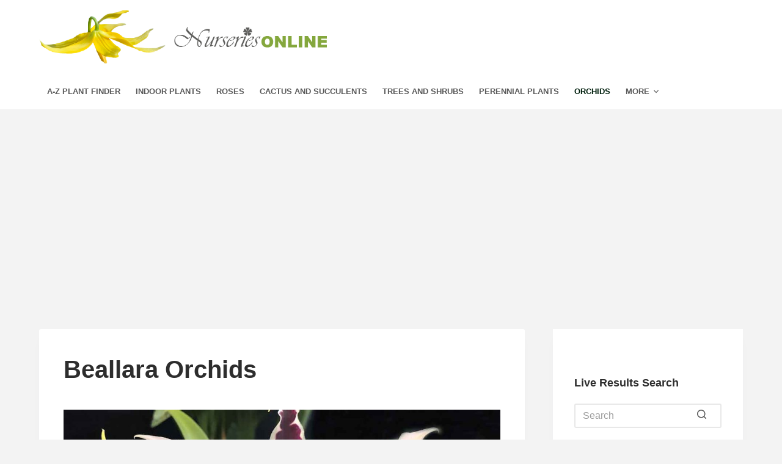

--- FILE ---
content_type: text/html; charset=UTF-8
request_url: https://www.nurseriesonline.com/orchids/beallara-orchids/
body_size: 11765
content:
<!doctype html>
<html lang="en-US">
<head>
	
	<meta charset="UTF-8">
	<meta name="viewport" content="width=device-width, initial-scale=1, maximum-scale=5, viewport-fit=cover">
	<link rel="profile" href="https://gmpg.org/xfn/11">

	<title>How to Grow Beallara Orchids - NurseriesOnline USA</title>
<meta name="description" content="Beallara Orchid Growing (syn Aliceara), Profile, photographs, temperature, care, culture and humidity for Beallara Orchids. ">
<meta name="robots" content="index, follow">
<meta name="googlebot" content="index, follow, max-snippet:-1, max-image-preview:large, max-video-preview:-1">
<meta name="bingbot" content="index, follow, max-snippet:-1, max-image-preview:large, max-video-preview:-1">
<link rel="canonical" href="https://www.nurseriesonline.com/orchids/beallara-orchids/">
<meta property="og:url" content="https://www.nurseriesonline.com/orchids/beallara-orchids/">
<meta property="og:site_name" content="Nurseries Online">
<meta property="og:locale" content="en_US">
<meta property="og:type" content="article">
<meta property="article:author" content="">
<meta property="article:publisher" content="">
<meta property="article:section" content="Orchids">
<meta property="og:title" content="How to Grow Beallara Orchids - NurseriesOnline USA">
<meta property="og:description" content="Beallara Orchid Growing (syn Aliceara), Profile, photographs, temperature, care, culture and humidity for Beallara Orchids. ">
<meta property="og:image" content="https://www.nurseriesonline.com/wp-content/uploads/2022/07/beallara-orchid.jpg">
<meta property="og:image:secure_url" content="https://www.nurseriesonline.com/wp-content/uploads/2022/07/beallara-orchid.jpg">
<meta property="og:image:width" content="1200">
<meta property="og:image:height" content="630">
<meta property="fb:pages" content="">
<meta property="fb:admins" content="">
<meta property="fb:app_id" content="">
<meta name="twitter:card" content="summary">
<meta name="twitter:site" content="">
<meta name="twitter:creator" content="">
<meta name="twitter:title" content="How to Grow Beallara Orchids - NurseriesOnline USA">
<meta name="twitter:description" content="Beallara Orchid Growing (syn Aliceara), Profile, photographs, temperature, care, culture and humidity for Beallara Orchids. ">
<meta name="twitter:image" content="https://www.nurseriesonline.com/wp-content/uploads/2022/07/beallara-orchid-1024x538.jpg">
<link rel="alternate" type="application/rss+xml" title="Nurseries Online &raquo; Feed" href="https://www.nurseriesonline.com/feed/" />
<link rel="alternate" type="application/rss+xml" title="Nurseries Online &raquo; Comments Feed" href="https://www.nurseriesonline.com/comments/feed/" />
<script type="application/ld+json">{"@context":"https:\/\/schema.org\/","@type":"Article","datePublished":"2019-06-26T02:21:19-04:00","dateModified":"2022-08-16T04:13:31-04:00","mainEntityOfPage":{"@type":"WebPage","@id":"https:\/\/www.nurseriesonline.com\/orchids\/beallara-orchids"},"author":{"@type":"Person","name":"John Allman","url":"https:\/\/www.nurseriesonline.com\/author\/officenurseriesonline-com-au\/"},"image":{"@type":"ImageObject","url":"https:\/\/www.nurseriesonline.com\/wp-content\/uploads\/2022\/08\/petrocosmea-yumibutei.jpg"},"description":"Beallara Orchids are a hybrid orchid. Beallara Marfitch Howards Dream being well known. Like many hybrids Beallara come in a range of colors and forms. Look for named hybrids from&hellip;"}</script>
<link rel="alternate" type="application/rss+xml" title="Nurseries Online &raquo; Beallara Orchids Comments Feed" href="https://www.nurseriesonline.com/orchids/beallara-orchids/feed/" />
<link rel='stylesheet' id='blocksy-dynamic-global-css' href='https://www.nurseriesonline.com/wp-content/uploads/blocksy/css/global.css?ver=09411' media='all' />
<link rel='stylesheet' id='wp-block-library-css' href='https://www.nurseriesonline.com/wp-includes/css/dist/block-library/style.min.css?ver=6.3.7' media='all' />
<link rel='stylesheet' id='a-z-listing-block-css' href='https://www.nurseriesonline.com/wp-content/plugins/a-z-listing/css/a-z-listing-default.css?ver=4.3.1' media='all' />
<style id='wpseopress-local-business-style-inline-css'>
span.wp-block-wpseopress-local-business-field{margin-right:8px}

</style>
<style id='global-styles-inline-css'>
body{--wp--preset--color--black: #000000;--wp--preset--color--cyan-bluish-gray: #abb8c3;--wp--preset--color--white: #ffffff;--wp--preset--color--pale-pink: #f78da7;--wp--preset--color--vivid-red: #cf2e2e;--wp--preset--color--luminous-vivid-orange: #ff6900;--wp--preset--color--luminous-vivid-amber: #fcb900;--wp--preset--color--light-green-cyan: #7bdcb5;--wp--preset--color--vivid-green-cyan: #00d084;--wp--preset--color--pale-cyan-blue: #8ed1fc;--wp--preset--color--vivid-cyan-blue: #0693e3;--wp--preset--color--vivid-purple: #9b51e0;--wp--preset--color--palette-color-1: var(--paletteColor1, #84a73d);--wp--preset--color--palette-color-2: var(--paletteColor2, #65812c);--wp--preset--color--palette-color-3: var(--paletteColor3, #5a5a5a);--wp--preset--color--palette-color-4: var(--paletteColor4, #2d2d2d);--wp--preset--color--palette-color-5: var(--paletteColor5, #dddddd);--wp--preset--color--palette-color-6: var(--paletteColor6, #f3f3f3);--wp--preset--color--palette-color-7: var(--paletteColor7, #fafafa);--wp--preset--color--palette-color-8: var(--paletteColor8, #ffffff);--wp--preset--gradient--vivid-cyan-blue-to-vivid-purple: linear-gradient(135deg,rgba(6,147,227,1) 0%,rgb(155,81,224) 100%);--wp--preset--gradient--light-green-cyan-to-vivid-green-cyan: linear-gradient(135deg,rgb(122,220,180) 0%,rgb(0,208,130) 100%);--wp--preset--gradient--luminous-vivid-amber-to-luminous-vivid-orange: linear-gradient(135deg,rgba(252,185,0,1) 0%,rgba(255,105,0,1) 100%);--wp--preset--gradient--luminous-vivid-orange-to-vivid-red: linear-gradient(135deg,rgba(255,105,0,1) 0%,rgb(207,46,46) 100%);--wp--preset--gradient--very-light-gray-to-cyan-bluish-gray: linear-gradient(135deg,rgb(238,238,238) 0%,rgb(169,184,195) 100%);--wp--preset--gradient--cool-to-warm-spectrum: linear-gradient(135deg,rgb(74,234,220) 0%,rgb(151,120,209) 20%,rgb(207,42,186) 40%,rgb(238,44,130) 60%,rgb(251,105,98) 80%,rgb(254,248,76) 100%);--wp--preset--gradient--blush-light-purple: linear-gradient(135deg,rgb(255,206,236) 0%,rgb(152,150,240) 100%);--wp--preset--gradient--blush-bordeaux: linear-gradient(135deg,rgb(254,205,165) 0%,rgb(254,45,45) 50%,rgb(107,0,62) 100%);--wp--preset--gradient--luminous-dusk: linear-gradient(135deg,rgb(255,203,112) 0%,rgb(199,81,192) 50%,rgb(65,88,208) 100%);--wp--preset--gradient--pale-ocean: linear-gradient(135deg,rgb(255,245,203) 0%,rgb(182,227,212) 50%,rgb(51,167,181) 100%);--wp--preset--gradient--electric-grass: linear-gradient(135deg,rgb(202,248,128) 0%,rgb(113,206,126) 100%);--wp--preset--gradient--midnight: linear-gradient(135deg,rgb(2,3,129) 0%,rgb(40,116,252) 100%);--wp--preset--gradient--juicy-peach: linear-gradient(to right, #ffecd2 0%, #fcb69f 100%);--wp--preset--gradient--young-passion: linear-gradient(to right, #ff8177 0%, #ff867a 0%, #ff8c7f 21%, #f99185 52%, #cf556c 78%, #b12a5b 100%);--wp--preset--gradient--true-sunset: linear-gradient(to right, #fa709a 0%, #fee140 100%);--wp--preset--gradient--morpheus-den: linear-gradient(to top, #30cfd0 0%, #330867 100%);--wp--preset--gradient--plum-plate: linear-gradient(135deg, #667eea 0%, #764ba2 100%);--wp--preset--gradient--aqua-splash: linear-gradient(15deg, #13547a 0%, #80d0c7 100%);--wp--preset--gradient--love-kiss: linear-gradient(to top, #ff0844 0%, #ffb199 100%);--wp--preset--gradient--new-retrowave: linear-gradient(to top, #3b41c5 0%, #a981bb 49%, #ffc8a9 100%);--wp--preset--gradient--plum-bath: linear-gradient(to top, #cc208e 0%, #6713d2 100%);--wp--preset--gradient--high-flight: linear-gradient(to right, #0acffe 0%, #495aff 100%);--wp--preset--gradient--teen-party: linear-gradient(-225deg, #FF057C 0%, #8D0B93 50%, #321575 100%);--wp--preset--gradient--fabled-sunset: linear-gradient(-225deg, #231557 0%, #44107A 29%, #FF1361 67%, #FFF800 100%);--wp--preset--gradient--arielle-smile: radial-gradient(circle 248px at center, #16d9e3 0%, #30c7ec 47%, #46aef7 100%);--wp--preset--gradient--itmeo-branding: linear-gradient(180deg, #2af598 0%, #009efd 100%);--wp--preset--gradient--deep-blue: linear-gradient(to right, #6a11cb 0%, #2575fc 100%);--wp--preset--gradient--strong-bliss: linear-gradient(to right, #f78ca0 0%, #f9748f 19%, #fd868c 60%, #fe9a8b 100%);--wp--preset--gradient--sweet-period: linear-gradient(to top, #3f51b1 0%, #5a55ae 13%, #7b5fac 25%, #8f6aae 38%, #a86aa4 50%, #cc6b8e 62%, #f18271 75%, #f3a469 87%, #f7c978 100%);--wp--preset--gradient--purple-division: linear-gradient(to top, #7028e4 0%, #e5b2ca 100%);--wp--preset--gradient--cold-evening: linear-gradient(to top, #0c3483 0%, #a2b6df 100%, #6b8cce 100%, #a2b6df 100%);--wp--preset--gradient--mountain-rock: linear-gradient(to right, #868f96 0%, #596164 100%);--wp--preset--gradient--desert-hump: linear-gradient(to top, #c79081 0%, #dfa579 100%);--wp--preset--gradient--ethernal-constance: linear-gradient(to top, #09203f 0%, #537895 100%);--wp--preset--gradient--happy-memories: linear-gradient(-60deg, #ff5858 0%, #f09819 100%);--wp--preset--gradient--grown-early: linear-gradient(to top, #0ba360 0%, #3cba92 100%);--wp--preset--gradient--morning-salad: linear-gradient(-225deg, #B7F8DB 0%, #50A7C2 100%);--wp--preset--gradient--night-call: linear-gradient(-225deg, #AC32E4 0%, #7918F2 48%, #4801FF 100%);--wp--preset--gradient--mind-crawl: linear-gradient(-225deg, #473B7B 0%, #3584A7 51%, #30D2BE 100%);--wp--preset--gradient--angel-care: linear-gradient(-225deg, #FFE29F 0%, #FFA99F 48%, #FF719A 100%);--wp--preset--gradient--juicy-cake: linear-gradient(to top, #e14fad 0%, #f9d423 100%);--wp--preset--gradient--rich-metal: linear-gradient(to right, #d7d2cc 0%, #304352 100%);--wp--preset--gradient--mole-hall: linear-gradient(-20deg, #616161 0%, #9bc5c3 100%);--wp--preset--gradient--cloudy-knoxville: linear-gradient(120deg, #fdfbfb 0%, #ebedee 100%);--wp--preset--gradient--soft-grass: linear-gradient(to top, #c1dfc4 0%, #deecdd 100%);--wp--preset--gradient--saint-petersburg: linear-gradient(135deg, #f5f7fa 0%, #c3cfe2 100%);--wp--preset--gradient--everlasting-sky: linear-gradient(135deg, #fdfcfb 0%, #e2d1c3 100%);--wp--preset--gradient--kind-steel: linear-gradient(-20deg, #e9defa 0%, #fbfcdb 100%);--wp--preset--gradient--over-sun: linear-gradient(60deg, #abecd6 0%, #fbed96 100%);--wp--preset--gradient--premium-white: linear-gradient(to top, #d5d4d0 0%, #d5d4d0 1%, #eeeeec 31%, #efeeec 75%, #e9e9e7 100%);--wp--preset--gradient--clean-mirror: linear-gradient(45deg, #93a5cf 0%, #e4efe9 100%);--wp--preset--gradient--wild-apple: linear-gradient(to top, #d299c2 0%, #fef9d7 100%);--wp--preset--gradient--snow-again: linear-gradient(to top, #e6e9f0 0%, #eef1f5 100%);--wp--preset--gradient--confident-cloud: linear-gradient(to top, #dad4ec 0%, #dad4ec 1%, #f3e7e9 100%);--wp--preset--gradient--glass-water: linear-gradient(to top, #dfe9f3 0%, white 100%);--wp--preset--gradient--perfect-white: linear-gradient(-225deg, #E3FDF5 0%, #FFE6FA 100%);--wp--preset--font-size--small: 13px;--wp--preset--font-size--medium: 20px;--wp--preset--font-size--large: 36px;--wp--preset--font-size--x-large: 42px;--wp--preset--spacing--20: 0.44rem;--wp--preset--spacing--30: 0.67rem;--wp--preset--spacing--40: 1rem;--wp--preset--spacing--50: 1.5rem;--wp--preset--spacing--60: 2.25rem;--wp--preset--spacing--70: 3.38rem;--wp--preset--spacing--80: 5.06rem;--wp--preset--shadow--natural: 6px 6px 9px rgba(0, 0, 0, 0.2);--wp--preset--shadow--deep: 12px 12px 50px rgba(0, 0, 0, 0.4);--wp--preset--shadow--sharp: 6px 6px 0px rgba(0, 0, 0, 0.2);--wp--preset--shadow--outlined: 6px 6px 0px -3px rgba(255, 255, 255, 1), 6px 6px rgba(0, 0, 0, 1);--wp--preset--shadow--crisp: 6px 6px 0px rgba(0, 0, 0, 1);}body { margin: 0;--wp--style--global--content-size: var(--block-max-width);--wp--style--global--wide-size: var(--block-wide-max-width); }.wp-site-blocks > .alignleft { float: left; margin-right: 2em; }.wp-site-blocks > .alignright { float: right; margin-left: 2em; }.wp-site-blocks > .aligncenter { justify-content: center; margin-left: auto; margin-right: auto; }:where(.wp-site-blocks) > * { margin-block-start: var(--content-spacing); margin-block-end: 0; }:where(.wp-site-blocks) > :first-child:first-child { margin-block-start: 0; }:where(.wp-site-blocks) > :last-child:last-child { margin-block-end: 0; }body { --wp--style--block-gap: var(--content-spacing); }:where(body .is-layout-flow)  > :first-child:first-child{margin-block-start: 0;}:where(body .is-layout-flow)  > :last-child:last-child{margin-block-end: 0;}:where(body .is-layout-flow)  > *{margin-block-start: var(--content-spacing);margin-block-end: 0;}:where(body .is-layout-constrained)  > :first-child:first-child{margin-block-start: 0;}:where(body .is-layout-constrained)  > :last-child:last-child{margin-block-end: 0;}:where(body .is-layout-constrained)  > *{margin-block-start: var(--content-spacing);margin-block-end: 0;}:where(body .is-layout-flex) {gap: var(--content-spacing);}:where(body .is-layout-grid) {gap: var(--content-spacing);}body .is-layout-flow > .alignleft{float: left;margin-inline-start: 0;margin-inline-end: 2em;}body .is-layout-flow > .alignright{float: right;margin-inline-start: 2em;margin-inline-end: 0;}body .is-layout-flow > .aligncenter{margin-left: auto !important;margin-right: auto !important;}body .is-layout-constrained > .alignleft{float: left;margin-inline-start: 0;margin-inline-end: 2em;}body .is-layout-constrained > .alignright{float: right;margin-inline-start: 2em;margin-inline-end: 0;}body .is-layout-constrained > .aligncenter{margin-left: auto !important;margin-right: auto !important;}body .is-layout-constrained > :where(:not(.alignleft):not(.alignright):not(.alignfull)){max-width: var(--wp--style--global--content-size);margin-left: auto !important;margin-right: auto !important;}body .is-layout-constrained > .alignwide{max-width: var(--wp--style--global--wide-size);}body .is-layout-flex{display: flex;}body .is-layout-flex{flex-wrap: wrap;align-items: center;}body .is-layout-flex > *{margin: 0;}body .is-layout-grid{display: grid;}body .is-layout-grid > *{margin: 0;}body{padding-top: 0px;padding-right: 0px;padding-bottom: 0px;padding-left: 0px;}.has-black-color{color: var(--wp--preset--color--black) !important;}.has-cyan-bluish-gray-color{color: var(--wp--preset--color--cyan-bluish-gray) !important;}.has-white-color{color: var(--wp--preset--color--white) !important;}.has-pale-pink-color{color: var(--wp--preset--color--pale-pink) !important;}.has-vivid-red-color{color: var(--wp--preset--color--vivid-red) !important;}.has-luminous-vivid-orange-color{color: var(--wp--preset--color--luminous-vivid-orange) !important;}.has-luminous-vivid-amber-color{color: var(--wp--preset--color--luminous-vivid-amber) !important;}.has-light-green-cyan-color{color: var(--wp--preset--color--light-green-cyan) !important;}.has-vivid-green-cyan-color{color: var(--wp--preset--color--vivid-green-cyan) !important;}.has-pale-cyan-blue-color{color: var(--wp--preset--color--pale-cyan-blue) !important;}.has-vivid-cyan-blue-color{color: var(--wp--preset--color--vivid-cyan-blue) !important;}.has-vivid-purple-color{color: var(--wp--preset--color--vivid-purple) !important;}.has-palette-color-1-color{color: var(--wp--preset--color--palette-color-1) !important;}.has-palette-color-2-color{color: var(--wp--preset--color--palette-color-2) !important;}.has-palette-color-3-color{color: var(--wp--preset--color--palette-color-3) !important;}.has-palette-color-4-color{color: var(--wp--preset--color--palette-color-4) !important;}.has-palette-color-5-color{color: var(--wp--preset--color--palette-color-5) !important;}.has-palette-color-6-color{color: var(--wp--preset--color--palette-color-6) !important;}.has-palette-color-7-color{color: var(--wp--preset--color--palette-color-7) !important;}.has-palette-color-8-color{color: var(--wp--preset--color--palette-color-8) !important;}.has-black-background-color{background-color: var(--wp--preset--color--black) !important;}.has-cyan-bluish-gray-background-color{background-color: var(--wp--preset--color--cyan-bluish-gray) !important;}.has-white-background-color{background-color: var(--wp--preset--color--white) !important;}.has-pale-pink-background-color{background-color: var(--wp--preset--color--pale-pink) !important;}.has-vivid-red-background-color{background-color: var(--wp--preset--color--vivid-red) !important;}.has-luminous-vivid-orange-background-color{background-color: var(--wp--preset--color--luminous-vivid-orange) !important;}.has-luminous-vivid-amber-background-color{background-color: var(--wp--preset--color--luminous-vivid-amber) !important;}.has-light-green-cyan-background-color{background-color: var(--wp--preset--color--light-green-cyan) !important;}.has-vivid-green-cyan-background-color{background-color: var(--wp--preset--color--vivid-green-cyan) !important;}.has-pale-cyan-blue-background-color{background-color: var(--wp--preset--color--pale-cyan-blue) !important;}.has-vivid-cyan-blue-background-color{background-color: var(--wp--preset--color--vivid-cyan-blue) !important;}.has-vivid-purple-background-color{background-color: var(--wp--preset--color--vivid-purple) !important;}.has-palette-color-1-background-color{background-color: var(--wp--preset--color--palette-color-1) !important;}.has-palette-color-2-background-color{background-color: var(--wp--preset--color--palette-color-2) !important;}.has-palette-color-3-background-color{background-color: var(--wp--preset--color--palette-color-3) !important;}.has-palette-color-4-background-color{background-color: var(--wp--preset--color--palette-color-4) !important;}.has-palette-color-5-background-color{background-color: var(--wp--preset--color--palette-color-5) !important;}.has-palette-color-6-background-color{background-color: var(--wp--preset--color--palette-color-6) !important;}.has-palette-color-7-background-color{background-color: var(--wp--preset--color--palette-color-7) !important;}.has-palette-color-8-background-color{background-color: var(--wp--preset--color--palette-color-8) !important;}.has-black-border-color{border-color: var(--wp--preset--color--black) !important;}.has-cyan-bluish-gray-border-color{border-color: var(--wp--preset--color--cyan-bluish-gray) !important;}.has-white-border-color{border-color: var(--wp--preset--color--white) !important;}.has-pale-pink-border-color{border-color: var(--wp--preset--color--pale-pink) !important;}.has-vivid-red-border-color{border-color: var(--wp--preset--color--vivid-red) !important;}.has-luminous-vivid-orange-border-color{border-color: var(--wp--preset--color--luminous-vivid-orange) !important;}.has-luminous-vivid-amber-border-color{border-color: var(--wp--preset--color--luminous-vivid-amber) !important;}.has-light-green-cyan-border-color{border-color: var(--wp--preset--color--light-green-cyan) !important;}.has-vivid-green-cyan-border-color{border-color: var(--wp--preset--color--vivid-green-cyan) !important;}.has-pale-cyan-blue-border-color{border-color: var(--wp--preset--color--pale-cyan-blue) !important;}.has-vivid-cyan-blue-border-color{border-color: var(--wp--preset--color--vivid-cyan-blue) !important;}.has-vivid-purple-border-color{border-color: var(--wp--preset--color--vivid-purple) !important;}.has-palette-color-1-border-color{border-color: var(--wp--preset--color--palette-color-1) !important;}.has-palette-color-2-border-color{border-color: var(--wp--preset--color--palette-color-2) !important;}.has-palette-color-3-border-color{border-color: var(--wp--preset--color--palette-color-3) !important;}.has-palette-color-4-border-color{border-color: var(--wp--preset--color--palette-color-4) !important;}.has-palette-color-5-border-color{border-color: var(--wp--preset--color--palette-color-5) !important;}.has-palette-color-6-border-color{border-color: var(--wp--preset--color--palette-color-6) !important;}.has-palette-color-7-border-color{border-color: var(--wp--preset--color--palette-color-7) !important;}.has-palette-color-8-border-color{border-color: var(--wp--preset--color--palette-color-8) !important;}.has-vivid-cyan-blue-to-vivid-purple-gradient-background{background: var(--wp--preset--gradient--vivid-cyan-blue-to-vivid-purple) !important;}.has-light-green-cyan-to-vivid-green-cyan-gradient-background{background: var(--wp--preset--gradient--light-green-cyan-to-vivid-green-cyan) !important;}.has-luminous-vivid-amber-to-luminous-vivid-orange-gradient-background{background: var(--wp--preset--gradient--luminous-vivid-amber-to-luminous-vivid-orange) !important;}.has-luminous-vivid-orange-to-vivid-red-gradient-background{background: var(--wp--preset--gradient--luminous-vivid-orange-to-vivid-red) !important;}.has-very-light-gray-to-cyan-bluish-gray-gradient-background{background: var(--wp--preset--gradient--very-light-gray-to-cyan-bluish-gray) !important;}.has-cool-to-warm-spectrum-gradient-background{background: var(--wp--preset--gradient--cool-to-warm-spectrum) !important;}.has-blush-light-purple-gradient-background{background: var(--wp--preset--gradient--blush-light-purple) !important;}.has-blush-bordeaux-gradient-background{background: var(--wp--preset--gradient--blush-bordeaux) !important;}.has-luminous-dusk-gradient-background{background: var(--wp--preset--gradient--luminous-dusk) !important;}.has-pale-ocean-gradient-background{background: var(--wp--preset--gradient--pale-ocean) !important;}.has-electric-grass-gradient-background{background: var(--wp--preset--gradient--electric-grass) !important;}.has-midnight-gradient-background{background: var(--wp--preset--gradient--midnight) !important;}.has-juicy-peach-gradient-background{background: var(--wp--preset--gradient--juicy-peach) !important;}.has-young-passion-gradient-background{background: var(--wp--preset--gradient--young-passion) !important;}.has-true-sunset-gradient-background{background: var(--wp--preset--gradient--true-sunset) !important;}.has-morpheus-den-gradient-background{background: var(--wp--preset--gradient--morpheus-den) !important;}.has-plum-plate-gradient-background{background: var(--wp--preset--gradient--plum-plate) !important;}.has-aqua-splash-gradient-background{background: var(--wp--preset--gradient--aqua-splash) !important;}.has-love-kiss-gradient-background{background: var(--wp--preset--gradient--love-kiss) !important;}.has-new-retrowave-gradient-background{background: var(--wp--preset--gradient--new-retrowave) !important;}.has-plum-bath-gradient-background{background: var(--wp--preset--gradient--plum-bath) !important;}.has-high-flight-gradient-background{background: var(--wp--preset--gradient--high-flight) !important;}.has-teen-party-gradient-background{background: var(--wp--preset--gradient--teen-party) !important;}.has-fabled-sunset-gradient-background{background: var(--wp--preset--gradient--fabled-sunset) !important;}.has-arielle-smile-gradient-background{background: var(--wp--preset--gradient--arielle-smile) !important;}.has-itmeo-branding-gradient-background{background: var(--wp--preset--gradient--itmeo-branding) !important;}.has-deep-blue-gradient-background{background: var(--wp--preset--gradient--deep-blue) !important;}.has-strong-bliss-gradient-background{background: var(--wp--preset--gradient--strong-bliss) !important;}.has-sweet-period-gradient-background{background: var(--wp--preset--gradient--sweet-period) !important;}.has-purple-division-gradient-background{background: var(--wp--preset--gradient--purple-division) !important;}.has-cold-evening-gradient-background{background: var(--wp--preset--gradient--cold-evening) !important;}.has-mountain-rock-gradient-background{background: var(--wp--preset--gradient--mountain-rock) !important;}.has-desert-hump-gradient-background{background: var(--wp--preset--gradient--desert-hump) !important;}.has-ethernal-constance-gradient-background{background: var(--wp--preset--gradient--ethernal-constance) !important;}.has-happy-memories-gradient-background{background: var(--wp--preset--gradient--happy-memories) !important;}.has-grown-early-gradient-background{background: var(--wp--preset--gradient--grown-early) !important;}.has-morning-salad-gradient-background{background: var(--wp--preset--gradient--morning-salad) !important;}.has-night-call-gradient-background{background: var(--wp--preset--gradient--night-call) !important;}.has-mind-crawl-gradient-background{background: var(--wp--preset--gradient--mind-crawl) !important;}.has-angel-care-gradient-background{background: var(--wp--preset--gradient--angel-care) !important;}.has-juicy-cake-gradient-background{background: var(--wp--preset--gradient--juicy-cake) !important;}.has-rich-metal-gradient-background{background: var(--wp--preset--gradient--rich-metal) !important;}.has-mole-hall-gradient-background{background: var(--wp--preset--gradient--mole-hall) !important;}.has-cloudy-knoxville-gradient-background{background: var(--wp--preset--gradient--cloudy-knoxville) !important;}.has-soft-grass-gradient-background{background: var(--wp--preset--gradient--soft-grass) !important;}.has-saint-petersburg-gradient-background{background: var(--wp--preset--gradient--saint-petersburg) !important;}.has-everlasting-sky-gradient-background{background: var(--wp--preset--gradient--everlasting-sky) !important;}.has-kind-steel-gradient-background{background: var(--wp--preset--gradient--kind-steel) !important;}.has-over-sun-gradient-background{background: var(--wp--preset--gradient--over-sun) !important;}.has-premium-white-gradient-background{background: var(--wp--preset--gradient--premium-white) !important;}.has-clean-mirror-gradient-background{background: var(--wp--preset--gradient--clean-mirror) !important;}.has-wild-apple-gradient-background{background: var(--wp--preset--gradient--wild-apple) !important;}.has-snow-again-gradient-background{background: var(--wp--preset--gradient--snow-again) !important;}.has-confident-cloud-gradient-background{background: var(--wp--preset--gradient--confident-cloud) !important;}.has-glass-water-gradient-background{background: var(--wp--preset--gradient--glass-water) !important;}.has-perfect-white-gradient-background{background: var(--wp--preset--gradient--perfect-white) !important;}.has-small-font-size{font-size: var(--wp--preset--font-size--small) !important;}.has-medium-font-size{font-size: var(--wp--preset--font-size--medium) !important;}.has-large-font-size{font-size: var(--wp--preset--font-size--large) !important;}.has-x-large-font-size{font-size: var(--wp--preset--font-size--x-large) !important;}
.wp-block-navigation a:where(:not(.wp-element-button)){color: inherit;}
.wp-block-pullquote{font-size: 1.5em;line-height: 1.6;}
</style>
<link rel='stylesheet' id='bodhi-svgs-attachment-css' href='https://www.nurseriesonline.com/wp-content/plugins/svg-support/css/svgs-attachment.css?ver=6.3.7' media='all' />
<link rel='stylesheet' id='dashicons-css' href='https://www.nurseriesonline.com/wp-includes/css/dashicons.min.css?ver=6.3.7' media='all' />
<link rel='stylesheet' id='a-z-listing-css' href='https://www.nurseriesonline.com/wp-content/plugins/a-z-listing/css/a-z-listing-default.css?ver=4.3.1' media='all' />
<link rel='stylesheet' id='ct-main-styles-css' href='https://www.nurseriesonline.com/wp-content/themes/blocksy/static/bundle/main.min.css?ver=1.9.0' media='all' />
<link rel='stylesheet' id='blocksy-ext-widgets-styles-css' href='https://www.nurseriesonline.com/wp-content/plugins/blocksy-companion-pro/framework/extensions/widgets/static/bundle/main.min.css?ver=1.8.46' media='all' />
<link rel='stylesheet' id='blocksy-ext-trending-styles-css' href='https://www.nurseriesonline.com/wp-content/plugins/blocksy-companion-pro/framework/extensions/trending/static/bundle/main.min.css?ver=1.8.46' media='all' />
<link rel='stylesheet' id='ct-page-title-styles-css' href='https://www.nurseriesonline.com/wp-content/themes/blocksy/static/bundle/page-title.min.css?ver=1.9.0' media='all' />
<link rel='stylesheet' id='ct-sidebar-styles-css' href='https://www.nurseriesonline.com/wp-content/themes/blocksy/static/bundle/sidebar.min.css?ver=1.9.0' media='all' />
<link rel='stylesheet' id='parent-style-css' href='https://www.nurseriesonline.com/wp-content/themes/blocksy/../blocksy-child/style.css?ver=6.3.7' media='all' />
<link rel="https://api.w.org/" href="https://www.nurseriesonline.com/wp-json/" /><link rel="alternate" type="application/json" href="https://www.nurseriesonline.com/wp-json/wp/v2/posts/4997" /><link rel="EditURI" type="application/rsd+xml" title="RSD" href="https://www.nurseriesonline.com/xmlrpc.php?rsd" />
<meta name="generator" content="WordPress 6.3.7" />
<link rel='shortlink' href='https://www.nurseriesonline.com/?p=4997' />
<link rel="alternate" type="application/json+oembed" href="https://www.nurseriesonline.com/wp-json/oembed/1.0/embed?url=https%3A%2F%2Fwww.nurseriesonline.com%2Forchids%2Fbeallara-orchids%2F" />
<link rel="alternate" type="text/xml+oembed" href="https://www.nurseriesonline.com/wp-json/oembed/1.0/embed?url=https%3A%2F%2Fwww.nurseriesonline.com%2Forchids%2Fbeallara-orchids%2F&#038;format=xml" />
<script async src="https://pagead2.googlesyndication.com/pagead/js/adsbygoogle.js?client=ca-pub-2958282920340046"
     crossorigin="anonymous"></script><link rel="apple-touch-icon" sizes="180x180" href="/wp-content/uploads/fbrfg/apple-touch-icon.png">
<link rel="icon" type="image/png" sizes="32x32" href="/wp-content/uploads/fbrfg/favicon-32x32.png">
<link rel="icon" type="image/png" sizes="16x16" href="/wp-content/uploads/fbrfg/favicon-16x16.png">
<link rel="manifest" href="/wp-content/uploads/fbrfg/site.webmanifest">
<link rel="mask-icon" href="/wp-content/uploads/fbrfg/safari-pinned-tab.svg" color="#5bbad5">
<link rel="shortcut icon" href="/wp-content/uploads/fbrfg/favicon.ico">
<meta name="msapplication-TileColor" content="#ffc40d">
<meta name="msapplication-config" content="/wp-content/uploads/fbrfg/browserconfig.xml">
<meta name="theme-color" content="#ffffff"><noscript><link rel='stylesheet' href='https://www.nurseriesonline.com/wp-content/themes/blocksy/static/bundle/no-scripts.min.css' type='text/css'></noscript>
<!--<script async src="https://pagead2.googlesyndication.com/pagead/js/adsbygoogle.js?client=ca-pub-2958282920340046"
     crossorigin="anonymous"></script>-->
<!--<script async src="https://pagead2.googlesyndication.com/pagead/js/adsbygoogle.js?client=ca-pub-9704405517452184"
		crossorigin="anonymous"></script>-->
<script async src='https://www.googletagmanager.com/gtag/js?id=G-WV3Q4WPW04'></script>
<script>
window.dataLayer = window.dataLayer || [];
function gtag(){dataLayer.push(arguments);}gtag('js', new Date());
gtag('config', 'G-WV3Q4WPW04' , {'allow_display_features': false,});

</script>

<meta name="google-site-verification" content="EcWpDfH6PGRwt3ccYaufprFRAV5uOEZ7oYhHMvsNU-k" />	</head>


<body class="post-template-default single single-post postid-4997 single-format-standard wp-custom-logo wp-embed-responsive ct-loading" data-link="type-2" data-prefix="single_blog_post" data-header="type-1" data-footer="type-1" itemscope="itemscope" itemtype="https://schema.org/Blog" >

<a class="skip-link show-on-focus" href="#main">
	Skip to content</a>

<div class="ct-drawer-canvas"><div id="offcanvas" class="ct-panel ct-header" data-behaviour="right-side" ><div class="ct-panel-inner">
		<div class="ct-panel-actions">
			<button class="ct-toggle-close" data-type="type-1" aria-label="Close drawer">
				<svg class="ct-icon" width="12" height="12" viewBox="0 0 15 15"><path d="M1 15a1 1 0 01-.71-.29 1 1 0 010-1.41l5.8-5.8-5.8-5.8A1 1 0 011.7.29l5.8 5.8 5.8-5.8a1 1 0 011.41 1.41l-5.8 5.8 5.8 5.8a1 1 0 01-1.41 1.41l-5.8-5.8-5.8 5.8A1 1 0 011 15z"/></svg>
			</button>
		</div>
		<div class="ct-panel-content" data-device="desktop" ></div><div class="ct-panel-content" data-device="mobile" >
<nav
	class="mobile-menu"
	data-id="mobile-menu" data-interaction="click" data-toggle-type="type-1" 	aria-label="Off Canvas Menu">
	<ul id="menu-main-1" role="menubar"><li class="menu-item menu-item-type-post_type menu-item-object-page menu-item-17657" role="none"><a href="https://www.nurseriesonline.com/a-z-plant-finder/" class="ct-menu-link" role="menuitem">A-Z Plant Finder</a></li>
<li class="menu-item menu-item-type-taxonomy menu-item-object-category menu-item-17658" role="none"><a href="https://www.nurseriesonline.com/category/indoor-plants/" class="ct-menu-link" role="menuitem">Indoor Plants</a></li>
<li class="menu-item menu-item-type-taxonomy menu-item-object-category menu-item-17659" role="none"><a href="https://www.nurseriesonline.com/category/roses/" class="ct-menu-link" role="menuitem">Roses</a></li>
<li class="menu-item menu-item-type-taxonomy menu-item-object-category menu-item-17660" role="none"><a href="https://www.nurseriesonline.com/category/cactus-and-succulents/" class="ct-menu-link" role="menuitem">Cactus and Succulents</a></li>
<li class="menu-item menu-item-type-taxonomy menu-item-object-category menu-item-17661" role="none"><a href="https://www.nurseriesonline.com/category/trees-and-shrubs/" class="ct-menu-link" role="menuitem">Trees and Shrubs</a></li>
<li class="menu-item menu-item-type-taxonomy menu-item-object-category menu-item-17662" role="none"><a href="https://www.nurseriesonline.com/category/perennial-plants/" class="ct-menu-link" role="menuitem">Perennial Plants</a></li>
<li class="menu-item menu-item-type-taxonomy menu-item-object-category current-post-ancestor current-menu-parent current-post-parent menu-item-17663" role="none"><a href="https://www.nurseriesonline.com/category/orchids/" class="ct-menu-link" role="menuitem">Orchids</a></li>
<li class="menu-item menu-item-type-taxonomy menu-item-object-category menu-item-17664" role="none"><a href="https://www.nurseriesonline.com/category/climbing-plants/" class="ct-menu-link" role="menuitem">Climbing Plants</a></li>
<li class="menu-item menu-item-type-taxonomy menu-item-object-category menu-item-17665" role="none"><a href="https://www.nurseriesonline.com/category/fruit-trees/" class="ct-menu-link" role="menuitem">Fruit Trees</a></li>
<li class="menu-item menu-item-type-taxonomy menu-item-object-category menu-item-17666" role="none"><a href="https://www.nurseriesonline.com/category/herbs-and-spices/" class="ct-menu-link" role="menuitem">Herbs and Spices</a></li>
<li class="menu-item menu-item-type-taxonomy menu-item-object-category menu-item-17667" role="none"><a href="https://www.nurseriesonline.com/category/wholesale-plants/" class="ct-menu-link" role="menuitem">Wholesale Plants</a></li>
<li class="menu-item menu-item-type-taxonomy menu-item-object-category menu-item-17668" role="none"><a href="https://www.nurseriesonline.com/category/gardening-articles/" class="ct-menu-link" role="menuitem">Gardening Articles</a></li>
</ul></nav>

</div></div></div></div>
<div id="main-container">
	<header id="header" class="ct-header" data-id="type-1" itemscope="" itemtype="https://schema.org/WPHeader" ><div data-device="desktop" ><div data-row="middle" data-column-set="1" ><div class="ct-container" ><div data-column="start" data-placements="1" ><div data-items="primary" >
<div	class="site-branding"
	data-id="logo" 		itemscope="itemscope" itemtype="https://schema.org/Organization" >

			<a href="https://www.nurseriesonline.com/" class="site-logo-container" rel="home"><img width="660" height="122" src="https://www.nurseriesonline.com/wp-content/uploads/2021/10/nurseriesonline-usa.svg" class="default-logo" alt="Nurseries Online USA" /></a>	
	</div>

</div></div></div></div><div data-row="bottom" data-column-set="1" ><div class="ct-container" ><div data-column="start" data-placements="1" ><div data-items="primary" >
<nav
	id="header-menu-1"
	class="header-menu-1"
	data-id="menu" data-interaction="hover" 	data-menu="type-1"
	data-dropdown="type-1:simple"		data-responsive="no"	itemscope="" itemtype="https://schema.org/SiteNavigationElement" 	aria-label="Header Menu">

	<ul id="menu-main" class="menu" role="menubar"><li id="menu-item-17657" class="menu-item menu-item-type-post_type menu-item-object-page menu-item-17657" role="none"><a href="https://www.nurseriesonline.com/a-z-plant-finder/" class="ct-menu-link" role="menuitem">A-Z Plant Finder</a></li>
<li id="menu-item-17658" class="menu-item menu-item-type-taxonomy menu-item-object-category menu-item-17658" role="none"><a href="https://www.nurseriesonline.com/category/indoor-plants/" class="ct-menu-link" role="menuitem">Indoor Plants</a></li>
<li id="menu-item-17659" class="menu-item menu-item-type-taxonomy menu-item-object-category menu-item-17659" role="none"><a href="https://www.nurseriesonline.com/category/roses/" class="ct-menu-link" role="menuitem">Roses</a></li>
<li id="menu-item-17660" class="menu-item menu-item-type-taxonomy menu-item-object-category menu-item-17660" role="none"><a href="https://www.nurseriesonline.com/category/cactus-and-succulents/" class="ct-menu-link" role="menuitem">Cactus and Succulents</a></li>
<li id="menu-item-17661" class="menu-item menu-item-type-taxonomy menu-item-object-category menu-item-17661" role="none"><a href="https://www.nurseriesonline.com/category/trees-and-shrubs/" class="ct-menu-link" role="menuitem">Trees and Shrubs</a></li>
<li id="menu-item-17662" class="menu-item menu-item-type-taxonomy menu-item-object-category menu-item-17662" role="none"><a href="https://www.nurseriesonline.com/category/perennial-plants/" class="ct-menu-link" role="menuitem">Perennial Plants</a></li>
<li id="menu-item-17663" class="menu-item menu-item-type-taxonomy menu-item-object-category current-post-ancestor current-menu-parent current-post-parent menu-item-17663" role="none"><a href="https://www.nurseriesonline.com/category/orchids/" class="ct-menu-link" role="menuitem">Orchids</a></li>
<li id="menu-item-17664" class="menu-item menu-item-type-taxonomy menu-item-object-category menu-item-17664" role="none"><a href="https://www.nurseriesonline.com/category/climbing-plants/" class="ct-menu-link" role="menuitem">Climbing Plants</a></li>
<li id="menu-item-17665" class="menu-item menu-item-type-taxonomy menu-item-object-category menu-item-17665" role="none"><a href="https://www.nurseriesonline.com/category/fruit-trees/" class="ct-menu-link" role="menuitem">Fruit Trees</a></li>
<li id="menu-item-17666" class="menu-item menu-item-type-taxonomy menu-item-object-category menu-item-17666" role="none"><a href="https://www.nurseriesonline.com/category/herbs-and-spices/" class="ct-menu-link" role="menuitem">Herbs and Spices</a></li>
<li id="menu-item-17667" class="menu-item menu-item-type-taxonomy menu-item-object-category menu-item-17667" role="none"><a href="https://www.nurseriesonline.com/category/wholesale-plants/" class="ct-menu-link" role="menuitem">Wholesale Plants</a></li>
<li id="menu-item-17668" class="menu-item menu-item-type-taxonomy menu-item-object-category menu-item-17668" role="none"><a href="https://www.nurseriesonline.com/category/gardening-articles/" class="ct-menu-link" role="menuitem">Gardening Articles</a></li>
</ul></nav>

</div></div></div></div></div><div data-device="mobile" ><div data-row="middle" data-column-set="2" ><div class="ct-container" ><div data-column="start" data-placements="1" ><div data-items="primary" >
<div	class="site-branding"
	data-id="logo" 		>

			<a href="https://www.nurseriesonline.com/" class="site-logo-container" rel="home"><img width="660" height="122" src="https://www.nurseriesonline.com/wp-content/uploads/2021/10/nurseriesonline-usa.svg" class="default-logo" alt="Nurseries Online USA" /></a>	
	</div>

</div></div><div data-column="end" data-placements="1" ><div data-items="primary" >
<button
	data-toggle-panel="#offcanvas"
	class="ct-header-trigger ct-toggle "
	data-design="solid"
	data-label="left"
	aria-label="Open off canvas"
	data-id="trigger" >

	<span class="ct-label ct-hidden-sm ct-hidden-lg">Menu</span>

	<svg
		class="ct-icon"
		width="18" height="14" viewBox="0 0 18 14"
		aria-hidden="true"
		data-type="type-2">

		<rect y="0.00" width="18" height="1.7" rx="1"/>
		<rect y="6.15" width="18" height="1.7" rx="1"/>
		<rect y="12.3" width="18" height="1.7" rx="1"/>
	</svg>
</button>
</div></div></div></div></div></header>
	<main id="main" class="site-main hfeed" itemscope="itemscope" itemtype="https://schema.org/CreativeWork" >

		
	<div
		class="ct-container"
		data-sidebar="right"				data-vertical-spacing="top:bottom">

		
		
	<article
		id="post-4997"
		class="post-4997 post type-post status-publish format-standard has-post-thumbnail hentry category-orchids">

		
<div class="hero-section" data-type="type-1" >
			<header class="entry-header">
			<h1 class="page-title" title="Beallara Orchids" itemprop="headline" >Beallara Orchids</h1>		</header>
	</div>

		
		
		<div class="entry-content">
			
<figure class="wp-block-image size-large"><img decoding="async" width="1024" height="538" src="https://www.nurseriesonline.com/wp-content/uploads/2022/07/beallara-orchid-1024x538.jpg" alt="Beallara Orchid - Dianna Dunn Gothic" class="wp-image-17986" srcset="https://www.nurseriesonline.com/wp-content/uploads/2022/07/beallara-orchid-1024x538.jpg 1024w, https://www.nurseriesonline.com/wp-content/uploads/2022/07/beallara-orchid-300x158.jpg 300w, https://www.nurseriesonline.com/wp-content/uploads/2022/07/beallara-orchid-768x403.jpg 768w, https://www.nurseriesonline.com/wp-content/uploads/2022/07/beallara-orchid.jpg 1200w" sizes="(max-width: 1024px) 100vw, 1024px" /></figure>



<figure class="wp-block-image alignright"><img decoding="async" width="300" height="300" src="https://www.nurseriesonline.com/wp-content/uploads/2019/06/Beallara-Orchid.jpg" alt="Beallara Orchid" class="wp-image-5014" srcset="https://www.nurseriesonline.com/wp-content/uploads/2019/06/Beallara-Orchid.jpg 300w, https://www.nurseriesonline.com/wp-content/uploads/2019/06/Beallara-Orchid-150x150.jpg 150w" sizes="(max-width: 300px) 100vw, 300px" /><figcaption>Beallara Orchid</figcaption></figure>



<p>Beallara Orchids are a hybrid orchid. Beallara Marfitch Howards Dream being well known. </p>



<p>Like many hybrids Beallara come in a range of colors and forms. Look for named hybrids from specialist Orchid Nurseries such as Beallara Dianna Dunn Gothic (Pictured Above).</p>



<p>Notes on Beallara orchid Care and Culture in the USA follow. They have only just been renamed to Aliceara however are still sold as Beallara.</p>



<p>Brilliant large colorful flowers on tall stems (see picture right) make then a standout. Bulbs are sold by mail order, at nurseries and you will even find them for sale at some of the big boxes (at the right time of the year).</p>



<p>Without doubt the best hybrid varieties and species are to be found for sale online. But how do we grow these bulbs?</p>



<p><strong><a href="https://www.nurseriesonline.com/orchids/orchids/" data-type="post" data-id="4859">More Orchid Species</a></strong></p>



<h2 class="wp-block-heading">Beallara Orchid Care</h2>



<p>Beallara Orchids are a hybrid orchid (Brassia, Miltonia, Cochlioda and Odontoglossum), they get the frilly petals from the last two and the tolerance for warmth from the first two.</p>



<ul><li><strong>Light</strong> requirements for Beallara orchids.  Similar to other low light orchids such as Phalaenopsis.</li><li><strong>Temperature</strong> for Beallara Orchids. A range of 60 &#8211; 80 degrees F from winter to summer. (15C to 29C) </li><li><strong>Humidity</strong> for Beallara Orchids. 50% humidity is required for optimum growth. </li><li><strong>Fertilization</strong>. Use a formulated orchid fertilizer one a month in the growing season. Some growers use a bloom booster as the flower spikes appear.</li><li><strong>Watering</strong>. Water often enough to let the potting mix or sub strata dry completely between watering. Every 2 weeks is a guide depending on temperature.</li><li><strong>Potting mix</strong> needs to be open and free draining, however with moisture retention qualities.</li></ul>



<h3 class="wp-block-heading">Other Info</h3>



<p>Beallara orchids are often shortened in name to &#8216;Bllra Orchids&#8217; as is the custom with orchid names.</p>



<p>In summary, the wonderful large star shaped flowers of Beallara Orchids can reach over 3&#8243; across, large numbers of flowers on spikes Beallara Orchids grow well if given warmer winters and some protection from the heat of summer.</p>



<p><strong><a href="https://www.nurseriesonline.com/orchids/orchids/" data-type="post" data-id="4859">More Orchid Species</a></strong></p>
		</div>

		
		
		
		
	</article>

	
		
	<aside
		class="ct-hidden-sm ct-hidden-md"		data-type="type-2"
		id="sidebar"
				itemtype="https://schema.org/WPSideBar" itemscope="itemscope" >

		
		<div
			class="ct-sidebar" data-sticky="sidebar"			>
			
			<div class="ct-widget widget_block widget_text" id="block-5">
<p></p>
</div><div class="ct-widget widget_search" id="search-2"><h2 class="widget-title">Live Results Search</h2>

<form role="search" method="get" class="search-form" action="https://www.nurseriesonline.com/" aria-haspopup="listbox" data-live-results="thumbs">

	<input type="search"  placeholder="Search" value="" name="s" autocomplete="off" title="Search for..." aria-label="Search for...">

	<button type="submit" class="search-submit" aria-label="Search button">
		<svg class="ct-icon" aria-hidden="true" width="15" height="15" viewBox="0 0 15 15"><path d="M14.8,13.7L12,11c0.9-1.2,1.5-2.6,1.5-4.2c0-3.7-3-6.8-6.8-6.8S0,3,0,6.8s3,6.8,6.8,6.8c1.6,0,3.1-0.6,4.2-1.5l2.8,2.8c0.1,0.1,0.3,0.2,0.5,0.2s0.4-0.1,0.5-0.2C15.1,14.5,15.1,14,14.8,13.7z M1.5,6.8c0-2.9,2.4-5.2,5.2-5.2S12,3.9,12,6.8S9.6,12,6.8,12S1.5,9.6,1.5,6.8z"/></svg>
		<span data-loader="circles"><span></span><span></span><span></span></span>
	</button>

	
	
	
			<div class="screen-reader-text" aria-live="polite" role="status">
			No results		</div>
	
</form>


</div><div class="ct-widget widget_categories" id="categories-2"><h2 class="widget-title">Categories</h2>
			<ul>
					<li class="cat-item cat-item-11"><a href="https://www.nurseriesonline.com/category/bromeliads/">Bromeliads</a>
</li>
	<li class="cat-item cat-item-2"><a href="https://www.nurseriesonline.com/category/bulbs/">Bulbs</a>
</li>
	<li class="cat-item cat-item-12"><a href="https://www.nurseriesonline.com/category/cactus-and-succulents/">Cactus and Succulents</a>
</li>
	<li class="cat-item cat-item-137"><a href="https://www.nurseriesonline.com/category/carnivorous-plants/">carnivorous plants</a>
</li>
	<li class="cat-item cat-item-16"><a href="https://www.nurseriesonline.com/category/climbing-plants/">Climbing Plants</a>
</li>
	<li class="cat-item cat-item-136"><a href="https://www.nurseriesonline.com/category/ferns/">Ferns</a>
</li>
	<li class="cat-item cat-item-10"><a href="https://www.nurseriesonline.com/category/fruit-trees/">Fruit Trees</a>
</li>
	<li class="cat-item cat-item-6"><a href="https://www.nurseriesonline.com/category/gardening-articles/">Gardening Articles</a>
</li>
	<li class="cat-item cat-item-9"><a href="https://www.nurseriesonline.com/category/herbs-and-spices/">Herbs and Spices</a>
</li>
	<li class="cat-item cat-item-5"><a href="https://www.nurseriesonline.com/category/indoor-plants/">Indoor Plants</a>
</li>
	<li class="cat-item cat-item-13"><a href="https://www.nurseriesonline.com/category/orchids/">Orchids</a>
</li>
	<li class="cat-item cat-item-15"><a href="https://www.nurseriesonline.com/category/ornamental-grasses/">Ornamental Grasses</a>
</li>
	<li class="cat-item cat-item-17"><a href="https://www.nurseriesonline.com/category/palms-and-cycads/">Palms and Cycads</a>
</li>
	<li class="cat-item cat-item-14"><a href="https://www.nurseriesonline.com/category/perennial-plants/">Perennial Plants</a>
</li>
	<li class="cat-item cat-item-7"><a href="https://www.nurseriesonline.com/category/roses/">Roses</a>
</li>
	<li class="cat-item cat-item-8"><a href="https://www.nurseriesonline.com/category/trees-and-shrubs/">Trees and Shrubs</a>
</li>
	<li class="cat-item cat-item-124"><a href="https://www.nurseriesonline.com/category/vegetables/">Vegetables</a>
</li>
	<li class="cat-item cat-item-18"><a href="https://www.nurseriesonline.com/category/wholesale-nurseries-state/">Wholesale Nurseries State</a>
</li>
	<li class="cat-item cat-item-19"><a href="https://www.nurseriesonline.com/category/wholesale-plants/">Wholesale Plants</a>
</li>
			</ul>

			</div><div class="ct-widget ct-posts-widget" id="blocksy_ct_posts-3"><h2 class="widget-title">Posts</h2>
	<ul data-type="small-thumbs">
					
			<li>
				<a href="https://www.nurseriesonline.com/vegetables/determinate-and-indeterminate-potatoes/">
					
					<div class="ct-entry-content">
						<div class="ct-post-title">
							Determinate and Indeterminate Potatoes						</div>

						
													<div class="ct-entry-meta">
																	<span>
										October 3, 2023
									</span>
								
															</div>
											</div>
				</a>
			</li>
					
			<li>
				<a href="https://www.nurseriesonline.com/gardening-articles/diseases-in-roses/">
					
					<div class="ct-entry-content">
						<div class="ct-post-title">
							Diseases in Roses						</div>

						
													<div class="ct-entry-meta">
																	<span>
										June 26, 2019
									</span>
								
															</div>
											</div>
				</a>
			</li>
					
			<li>
				<a href="https://www.nurseriesonline.com/gardening-articles/history-of-roses/">
					<div class="ct-image-container"><img width="150" height="150" src="https://www.nurseriesonline.com/wp-content/uploads/2019/06/rosa-devoniensis-1-150x150.jpg" class="attachment-thumbnail size-thumbnail" alt="" loading="lazy" style="aspect-ratio: 1/1" /></div>
					<div class="ct-entry-content">
						<div class="ct-post-title">
							History of roses						</div>

						
													<div class="ct-entry-meta">
																	<span>
										June 26, 2019
									</span>
								
															</div>
											</div>
				</a>
			</li>
					
			<li>
				<a href="https://www.nurseriesonline.com/gardening-articles/money-tree/">
					<div class="ct-image-container"><img width="150" height="150" src="https://www.nurseriesonline.com/wp-content/uploads/2023/07/pachira-aquatica-150x150.jpg" class="attachment-thumbnail size-thumbnail" alt="Pachira aquatica - money Tree" loading="lazy" style="aspect-ratio: 1/1" /></div>
					<div class="ct-entry-content">
						<div class="ct-post-title">
							Money Tree						</div>

						
													<div class="ct-entry-meta">
																	<span>
										June 26, 2019
									</span>
								
															</div>
											</div>
				</a>
			</li>
					
			<li>
				<a href="https://www.nurseriesonline.com/gardening-articles/evergreen-trees/">
					<div class="ct-image-container"><img width="150" height="150" src="https://www.nurseriesonline.com/wp-content/uploads/2019/06/evergreen-magnolia-150x150.jpg" class="attachment-thumbnail size-thumbnail" alt="" loading="lazy" style="aspect-ratio: 1/1" /></div>
					<div class="ct-entry-content">
						<div class="ct-post-title">
							Evergreen Trees						</div>

						
													<div class="ct-entry-meta">
																	<span>
										June 26, 2019
									</span>
								
															</div>
											</div>
				</a>
			</li>
			</ul>


</div><div class="ct-widget ct-quote-widget" id="blocksy_ct_quote-2">
<blockquote>
	<p>A Gardeners Guide to Growing, Planting and Buying Plants.</p></blockquote>

<div class="ct-quote-author">
	
				</div>

</div>
					</div>

			</aside>

	
			</div>


	<section class="ct-trending-block " >
		<div class="ct-container" data-page="1">
			<h3 class="ct-block-title">
				Trending over the last 30 days
				<svg width="13" height="13" viewBox="0 0 24 24" fill="none" stroke="currentColor" stroke-width="2" stroke-linecap="round" stroke-linejoin="round"><polyline points="23 6 13.5 15.5 8.5 10.5 1 18"></polyline><polyline points="17 6 23 6 23 12"></polyline></svg>

									<span class="ct-arrow-left">
					</span>

					<span class="ct-arrow-right">
					</span>
							</h3>

			<a href="https://www.nurseriesonline.com/vegetables/determinate-and-indeterminate-potatoes/" ><span class="ct-item-title" >Determinate and Indeterminate Potatoes</span></a><a href="https://www.nurseriesonline.com/gardening-articles/diseases-in-roses/" ><span class="ct-item-title" >Diseases in Roses</span></a><a href="https://www.nurseriesonline.com/gardening-articles/history-of-roses/" ><div class="ct-image-container"><img width="150" height="150" src="https://www.nurseriesonline.com/wp-content/uploads/2019/06/rosa-devoniensis-1-150x150.jpg" class="attachment-thumbnail size-thumbnail" alt="" decoding="async" loading="lazy" srcset="https://www.nurseriesonline.com/wp-content/uploads/2019/06/rosa-devoniensis-1-150x150.jpg 150w, https://www.nurseriesonline.com/wp-content/uploads/2019/06/rosa-devoniensis-1.jpg 300w" sizes="(max-width: 150px) 100vw, 150px" itemprop="image" style="aspect-ratio: 1/1;" /></div><span class="ct-item-title" >History of roses</span></a><a href="https://www.nurseriesonline.com/gardening-articles/money-tree/" ><div class="ct-image-container"><img width="150" height="150" src="https://www.nurseriesonline.com/wp-content/uploads/2023/07/pachira-aquatica-150x150.jpg" class="attachment-thumbnail size-thumbnail" alt="Pachira aquatica - money Tree" decoding="async" loading="lazy" srcset="https://www.nurseriesonline.com/wp-content/uploads/2023/07/pachira-aquatica-150x150.jpg 150w, https://www.nurseriesonline.com/wp-content/uploads/2023/07/pachira-aquatica.jpg 300w" sizes="(max-width: 150px) 100vw, 150px" itemprop="image" style="aspect-ratio: 1/1;" /></div><span class="ct-item-title" >Money Tree</span></a>
		</div>
	</section>

		</main>

	<footer id="footer" class="ct-footer" data-id="type-1" itemscope="" itemtype="https://schema.org/WPFooter" ><div data-row="top" class="ct-hidden-md ct-hidden-lg" ><div class="ct-container" ><div data-column="socials" >
<div
	class="ct-footer-socials"
	data-id="socials" >

	
		<div class="ct-social-box" data-icon-size="custom" data-color="custom" data-icons-type="simple" >
			
			
							
				<a href="#" data-network="facebook" aria-label="Facebook" rel="noopener" >
					<span class="ct-icon-container" >
				<svg
				width="20px"
				height="20px"
				viewBox="0 0 20 20"
				aria-hidden="true">
					<path d="M20,10.1c0-5.5-4.5-10-10-10S0,4.5,0,10.1c0,5,3.7,9.1,8.4,9.9v-7H5.9v-2.9h2.5V7.9C8.4,5.4,9.9,4,12.2,4c1.1,0,2.2,0.2,2.2,0.2v2.5h-1.3c-1.2,0-1.6,0.8-1.6,1.6v1.9h2.8L13.9,13h-2.3v7C16.3,19.2,20,15.1,20,10.1z"/>
				</svg>
			</span>				</a>
							
				<a href="#" data-network="twitter" aria-label="Twitter" rel="noopener" >
					<span class="ct-icon-container" >
				<svg
				width="20px"
				height="20px"
				viewBox="0 0 20 20"
				aria-hidden="true">
					<path d="M20,3.8c-0.7,0.3-1.5,0.5-2.4,0.6c0.8-0.5,1.5-1.3,1.8-2.3c-0.8,0.5-1.7,0.8-2.6,1c-0.7-0.8-1.8-1.3-3-1.3c-2.3,0-4.1,1.8-4.1,4.1c0,0.3,0,0.6,0.1,0.9C6.4,6.7,3.4,5.1,1.4,2.6C1,3.2,0.8,3.9,0.8,4.7c0,1.4,0.7,2.7,1.8,3.4C2,8.1,1.4,7.9,0.8,7.6c0,0,0,0,0,0.1c0,2,1.4,3.6,3.3,4c-0.3,0.1-0.7,0.1-1.1,0.1c-0.3,0-0.5,0-0.8-0.1c0.5,1.6,2,2.8,3.8,2.8c-1.4,1.1-3.2,1.8-5.1,1.8c-0.3,0-0.7,0-1-0.1c1.8,1.2,4,1.8,6.3,1.8c7.5,0,11.7-6.3,11.7-11.7c0-0.2,0-0.4,0-0.5C18.8,5.3,19.4,4.6,20,3.8z"/>
				</svg>
			</span>				</a>
							
				<a href="#" data-network="instagram" aria-label="Instagram" rel="noopener" >
					<span class="ct-icon-container" >
				<svg
				width="20"
				height="20"
				viewBox="0 0 20 20"
				aria-hidden="true">
					<circle cx="10" cy="10" r="3.3"/>
					<path d="M14.2,0H5.8C2.6,0,0,2.6,0,5.8v8.3C0,17.4,2.6,20,5.8,20h8.3c3.2,0,5.8-2.6,5.8-5.8V5.8C20,2.6,17.4,0,14.2,0zM10,15c-2.8,0-5-2.2-5-5s2.2-5,5-5s5,2.2,5,5S12.8,15,10,15z M15.8,5C15.4,5,15,4.6,15,4.2s0.4-0.8,0.8-0.8s0.8,0.4,0.8,0.8S16.3,5,15.8,5z"/>
				</svg>
			</span>				</a>
							
				<a href="#" data-network="pinterest" aria-label="Pinterest" rel="noopener" >
					<span class="ct-icon-container" >
				<svg
				width="20px"
				height="20px"
				viewBox="0 0 20 20"
				aria-hidden="true">
					<path d="M10,0C4.5,0,0,4.5,0,10c0,4.1,2.5,7.6,6,9.2c0-0.7,0-1.5,0.2-2.3c0.2-0.8,1.3-5.4,1.3-5.4s-0.3-0.6-0.3-1.6c0-1.5,0.9-2.6,1.9-2.6c0.9,0,1.3,0.7,1.3,1.5c0,0.9-0.6,2.3-0.9,3.5c-0.3,1.1,0.5,1.9,1.6,1.9c1.9,0,3.2-2.4,3.2-5.3c0-2.2-1.5-3.8-4.2-3.8c-3,0-4.9,2.3-4.9,4.8c0,0.9,0.3,1.5,0.7,2C6,12,6.1,12.1,6,12.4c0,0.2-0.2,0.6-0.2,0.8c-0.1,0.3-0.3,0.3-0.5,0.3c-1.4-0.6-2-2.1-2-3.8c0-2.8,2.4-6.2,7.1-6.2c3.8,0,6.3,2.8,6.3,5.7c0,3.9-2.2,6.9-5.4,6.9c-1.1,0-2.1-0.6-2.4-1.2c0,0-0.6,2.3-0.7,2.7c-0.2,0.8-0.6,1.5-1,2.1C8.1,19.9,9,20,10,20c5.5,0,10-4.5,10-10C20,4.5,15.5,0,10,0z"/>
				</svg>
			</span>				</a>
							
				<a href="#" data-network="youtube" aria-label="YouTube" rel="noopener" >
					<span class="ct-icon-container" >
				<svg
				width="20"
				height="20"
				viewbox="0 0 20 20"
				aria-hidden="true">
					<path d="M15,0H5C2.2,0,0,2.2,0,5v10c0,2.8,2.2,5,5,5h10c2.8,0,5-2.2,5-5V5C20,2.2,17.8,0,15,0z M14.5,10.9l-6.8,3.8c-0.1,0.1-0.3,0.1-0.5,0.1c-0.5,0-1-0.4-1-1l0,0V6.2c0-0.5,0.4-1,1-1c0.2,0,0.3,0,0.5,0.1l6.8,3.8c0.5,0.3,0.7,0.8,0.4,1.3C14.8,10.6,14.6,10.8,14.5,10.9z"/>
				</svg>
			</span>				</a>
			
			
					</div>

	</div>

</div><div data-column="menu" >
<nav
	id="footer-menu"
	class="footer-menu-inline "
	data-id="menu" 		itemscope="" itemtype="https://schema.org/SiteNavigationElement" 	aria-label="Footer Menu">

	<ul class="menu"><li class="page_item page-item-17653"><a href="https://www.nurseriesonline.com/a-z-plant-finder/" class="ct-menu-link">A-Z Plant Finder</a></li></ul></nav>
</div></div></div><div data-row="middle" class="ct-hidden-md ct-hidden-lg" ><div class="ct-container" ><div data-column="widget-area-1" ><div class="ct-widget ct-posts-widget" id="blocksy_ct_posts-4"><h2 class="widget-title">Popular Posts</h2>
	<ul data-type="small-thumbs">
					
			<li>
				<a href="https://www.nurseriesonline.com/vegetables/determinate-and-indeterminate-potatoes/">
					
					<div class="ct-entry-content">
						<div class="ct-post-title">
							Determinate and Indeterminate Potatoes						</div>

						
													<div class="ct-entry-meta">
																	<span>
										October 3, 2023
									</span>
								
															</div>
											</div>
				</a>
			</li>
					
			<li>
				<a href="https://www.nurseriesonline.com/vegetables/potato-grow-bags-planting-potatoes-in-containers/">
					<div class="ct-image-container"><img width="150" height="150" src="https://www.nurseriesonline.com/wp-content/uploads/2023/10/potato-bag-150x150.jpg" class="attachment-thumbnail size-thumbnail" alt="Potato Grow Bags" loading="lazy" style="aspect-ratio: 1/1" /></div>
					<div class="ct-entry-content">
						<div class="ct-post-title">
							Potato Grow Bags &#8211; Planting Potatoes in Containers						</div>

						
													<div class="ct-entry-meta">
																	<span>
										October 2, 2023
									</span>
								
															</div>
											</div>
				</a>
			</li>
					
			<li>
				<a href="https://www.nurseriesonline.com/cactus-and-succulents/crassula-ovata/">
					<div class="ct-image-container"><img width="150" height="150" src="https://www.nurseriesonline.com/wp-content/uploads/2023/08/crassula-ovata-autumn-glow-150x150.jpg" class="attachment-thumbnail size-thumbnail" alt="Crassula ovata &#039;Autumn Glow&#039;" loading="lazy" style="aspect-ratio: 40/21" /></div>
					<div class="ct-entry-content">
						<div class="ct-post-title">
							Crassula ovata						</div>

						
													<div class="ct-entry-meta">
																	<span>
										August 29, 2023
									</span>
								
															</div>
											</div>
				</a>
			</li>
			</ul>


</div></div><div data-column="ghost"></div><div data-column="ghost"></div></div></div><div data-row="bottom" ><div class="ct-container" data-columns-divider="md:sm" ><div data-column="copyright" >
<div
	class="ct-footer-copyright"
	data-id="copyright" >

	<p>Copyright © 2026 - Website by <a href="https://webcomplete.com.au/" target="_blank" rel="noopener">Web Complete</a> </p></div>
</div></div></div></footer></div>

<script id='ct-scripts-js-extra'>
var ct_localizations = {"ajax_url":"https:\/\/www.nurseriesonline.com\/wp-admin\/admin-ajax.php","nonce":"4c89c2db0f","public_url":"https:\/\/www.nurseriesonline.com\/wp-content\/themes\/blocksy\/static\/bundle\/","rest_url":"https:\/\/www.nurseriesonline.com\/wp-json\/","search_url":"https:\/\/www.nurseriesonline.com\/search\/QUERY_STRING\/","show_more_text":"Show more","more_text":"More","search_live_results":"Search results","search_live_no_result":"No results","search_live_one_result":"You got %s result. Please press Tab to select it.","search_live_many_results":"You got %s results. Please press Tab to select one.","expand_submenu":"Expand dropdown menu","collapse_submenu":"Collapse dropdown menu","dynamic_js_chunks":[{"id":"blocksy_pro_micro_popups","selector":".ct-popup","url":"https:\/\/www.nurseriesonline.com\/wp-content\/plugins\/blocksy-companion-pro\/framework\/premium\/static\/bundle\/micro-popups.js"},{"id":"blocksy_ext_trending","selector":".ct-trending-block [class*=\"ct-arrow\"]","url":"https:\/\/www.nurseriesonline.com\/wp-content\/plugins\/blocksy-companion-pro\/framework\/extensions\/trending\/static\/bundle\/main.js","trigger":"click"},{"id":"blocksy_dark_mode","selector":"[data-id=\"dark-mode-switcher\"]","url":"https:\/\/www.nurseriesonline.com\/wp-content\/plugins\/blocksy-companion-pro\/static\/bundle\/dark-mode.js","trigger":"click"},{"id":"blocksy_sticky_header","selector":"header [data-sticky]","url":"https:\/\/www.nurseriesonline.com\/wp-content\/plugins\/blocksy-companion-pro\/static\/bundle\/sticky.js"}],"dynamic_styles":{"lazy_load":"https:\/\/www.nurseriesonline.com\/wp-content\/themes\/blocksy\/static\/bundle\/non-critical-styles.min.css","search_lazy":"https:\/\/www.nurseriesonline.com\/wp-content\/themes\/blocksy\/static\/bundle\/non-critical-search-styles.min.css"},"dynamic_styles_selectors":[{"selector":"#account-modal","url":"https:\/\/www.nurseriesonline.com\/wp-content\/plugins\/blocksy-companion-pro\/static\/bundle\/account-lazy.min.css"}]};
</script>
<script src='https://www.nurseriesonline.com/wp-content/themes/blocksy/static/bundle/main.js?ver=1.9.0' id='ct-scripts-js'></script>
<script src='https://www.nurseriesonline.com/wp-includes/js/comment-reply.min.js?ver=6.3.7' id='comment-reply-js'></script>

</body>
</html>


--- FILE ---
content_type: text/html; charset=utf-8
request_url: https://www.google.com/recaptcha/api2/aframe
body_size: 268
content:
<!DOCTYPE HTML><html><head><meta http-equiv="content-type" content="text/html; charset=UTF-8"></head><body><script nonce="DCz6_TZwmujkPESonqHd9w">/** Anti-fraud and anti-abuse applications only. See google.com/recaptcha */ try{var clients={'sodar':'https://pagead2.googlesyndication.com/pagead/sodar?'};window.addEventListener("message",function(a){try{if(a.source===window.parent){var b=JSON.parse(a.data);var c=clients[b['id']];if(c){var d=document.createElement('img');d.src=c+b['params']+'&rc='+(localStorage.getItem("rc::a")?sessionStorage.getItem("rc::b"):"");window.document.body.appendChild(d);sessionStorage.setItem("rc::e",parseInt(sessionStorage.getItem("rc::e")||0)+1);localStorage.setItem("rc::h",'1769759562117');}}}catch(b){}});window.parent.postMessage("_grecaptcha_ready", "*");}catch(b){}</script></body></html>

--- FILE ---
content_type: text/css
request_url: https://www.nurseriesonline.com/wp-content/themes/blocksy-child/style.css?ver=6.3.7
body_size: 90
content:
/**
 * Theme Name: Blocksy Child
 * Description: Blocksy Child theme
 * Author: Creative Themes
 * Template: blocksy
 * Text Domain: blocksy
 */

 a.stk-block-posts__readmore {
    height: auto !important;
    padding: 5px 20px;
    background: #f3f3f3 !important;
    display: inline-block;
    color: #2d2d2d !important;
    font-size: 15px;
    transition: all 0.2s ease;
    border-radius: 3px;
    line-height: 2;
 }
 a.stk-block-posts__readmore:hover {
    background-color: #65812c !important;
    color: #fff !important;
 }